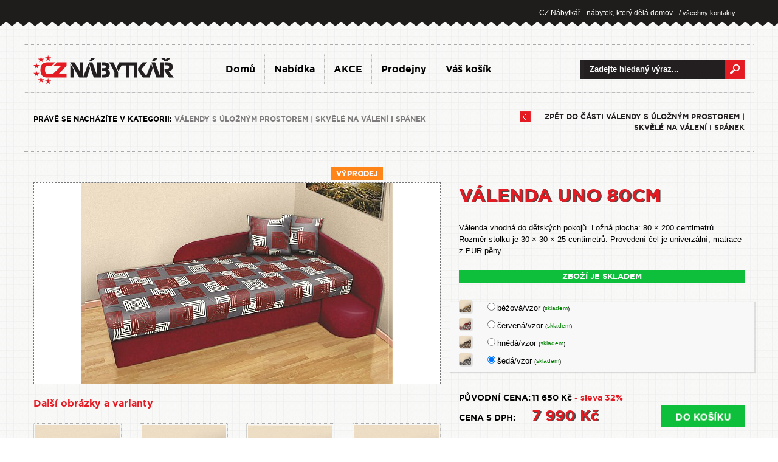

--- FILE ---
content_type: text/html; charset=UTF-8
request_url: https://www.cznabytkar.cz/valenda-uno-80cm-seda-vzor-2005554.phtml
body_size: 12771
content:
<!DOCTYPE html> 
<html xmlns="http://www.w3.org/1999/xhtml" xml:lang="cs" lang="cs">
 <head>
  <meta http-equiv="content-type" content="text/html; charset=utf-8" data-page="nabidka-detail" />
  <title>Válenda UNO 80cm - UNO válenda - šedá/vzor - CZ Nábytkář</title>
  <meta name="viewport" content="width=device-width,initial-scale=1">
  <meta name="keywords" content="Válenda UNO 80cm, UNO válenda" />
  <meta name="description" content=" Válenda vhodná do dětských pokojů. Ložná plocha: 80 × 200 centimetrů. Rozměr stolku je 30 × 30 × 25 centimetrů. Provedení čel je univerzální, matrace" />
  
  <meta name="googlebot" content="snippet,archive" />
  <meta name="author" content="24 DEVELOPMENT, 2012" />
  <meta name="robots" content="index,follow" />
  
  <link href="/template/font/stylesheet.css" rel="stylesheet" type="text/css" />
  <link rel="stylesheet" href="/fancybox/fancybox.css" type="text/css" />
  <link rel="stylesheet" href="/template/css/reset.sheet.css" type="text/css" />
  <link rel="stylesheet" href="/template/css/cascade.bootstrap.css?202601232241" type="text/css" title="CZ Nábytkář default" /><link rel="stylesheet" href="/template/css/bootstrap.css" type="text/css" /><link rel="stylesheet" href="/template/css/mobile_bootstrap.css" type="text/css"><link rel="stylesheet" href="/template/css/cascade.objednavka.bootstrap.css?2026012322" type="text/css" title="CZ Nábytkář default" /><link rel="stylesheet" href="/template/css/font-awesome.min.css"><link rel="stylesheet" href="/template/css/cascade.comments_bootstrap.css" type="text/css" />  
        
  

  <!-- Owl Plugin -->
  <link rel="stylesheet" href="/template/owl/assets/owl.carousel.min.css">
  <link rel="stylesheet" href="/template/owl/assets/owl.theme.default.min.css">
  
  <script type="text/javascript" src="/template/js/cufon-yui.js"></script>
  <script type="text/javascript" src="/template/js/GothamBoldCE_700.font.js"></script>
  <script type="text/javascript" src="/template/js/GothamBookCE_400.font.js"></script>
  <script type="text/javascript" src="/template/js/jquery-1.7.1.min.js"></script>
  <script type="text/javascript" src="/template/js/libraries.js"></script>
  <script type="text/javascript" src="/fancybox/fancybox.js"></script>
  <script type="text/javascript" src="/template/js/jquery.scrollTo-min.js"></script>
  <script type="text/javascript" src="/template/js/jcookies.js"></script>
  
  <script type="text/javascript" src="/template/js/custom.test.bootstrap.js?2026012322"></script>  
  
  
  <link type="text/css" href="/jquery-ui/css/redmond/jquery-ui-1.8.16.custom.css" rel="stylesheet" />	
  <script type="text/javascript" src="/jquery-ui/js/jquery-ui-1.8.16.custom.min.js"></script>

  <script src="/template/owl/owl.carousel.min.js"></script> 
  <script src="/template/js/countdown.js"></script>  		
  
  <script>
    (function(i,s,o,g,r,a,m){i['GoogleAnalyticsObject']=r;i[r]=i[r]||function(){
    (i[r].q=i[r].q||[]).push(arguments)},i[r].l=1*new Date();a=s.createElement(o),
    m=s.getElementsByTagName(o)[0];a.async=1;a.src=g;m.parentNode.insertBefore(a,m)
    })(window,document,'script','https://www.google-analytics.com/analytics.js','ga');
  
    ga('create', 'UA-27717560-1', 'auto');
    ga('require', 'ec');
  
  </script>

  


<!-- Facebook Pixel Code -->
<script>
!function(f,b,e,v,n,t,s){if(f.fbq)return;n=f.fbq=function(){n.callMethod?
n.callMethod.apply(n,arguments):n.queue.push(arguments)};if(!f._fbq)f._fbq=n;
n.push=n;n.loaded=!0;n.version='2.0';n.queue=[];t=b.createElement(e);t.async=!0;
t.src=v;s=b.getElementsByTagName(e)[0];s.parentNode.insertBefore(t,s)}(window,
document,'script','https://connect.facebook.net/en_US/fbevents.js');

fbq('init', '1554135934899484');
fbq('track', "PageView");

    
      fbq('track', 'ViewContent', { 
          content_type: 'product',
          content_ids: [2005554],
          content_name: 'Válenda UNO 80cm',
          content_category: 'Válendy s úložným prostorem | Skvělé na válení i spánek',
          value: 7990,
          currency: 'CZK'
      });
    
    </script>

<!-- End Facebook Pixel Code -->

  
 </head>
 <body>
  
  
<div class="container-fluid">
  <div class="row">
      <div id="toppanel">
        <div class="col-xs-12">
          <div class="container">
        <div id="res" class="">  <a href="/prodejny/" class="cont hidden-xs"> / všechny kontakty</a> <span>CZ Nábytkář - nábytek, který dělá domov</span>  </div>          </div>
      </div>
    </div>
  </div>
</div>
<div class="container">

  <div class="row header_menu">
    <div class="col-xs-12"> 
      <div class="row" style="position: relative;">
        <div class="col-xs-10 col-sm-6 col-md-3">
          <a class="logo" href="/"><img  src="/template/im/logo.png" width="231" height="47" alt="CZ Nábytkář" /></a>
        </div>
        <div class="col-xs-2 visible-xs">
          <div class="menu_show_button">
            <a href="#"><i class="fa fa-bars" aria-hidden="true"></i></a>
          </div>
        </div>
        <div class="col-xs-12 col-sm-6 col-md-push-6 col-md-3">
                    <form id="search" action="/nabidka/">
            <fieldset>
              <label>Vyhledávání</label>
              <input class="search" type="text" name="q" value="Zadejte hledaný výraz..." />
              <input class="submit" type="submit" value="vyhledat" />
            </fieldset>
          </form>
                  </div>
        <div id="navbar" class="col-xs-12 col-sm-12 col-md-6 col-md-pull-3 navbar-collapse collapse">
          <ul class="nav navbar-nav">
          <li class=""><a class="cufon" href="/">Domů</a></li><li class=""><a class="cufon" href="/nabidka">Nabídka</a></li><li class=""><a class="cufon" href="/nabidka-akce">AKCE</a></li><li class=""><a class="cufon" href="/prodejny">Prodejny</a></li><li class=""><a class="cufon" href="/objednavka">Váš košík</a></li>  
          </ul>
        </div>
      </div>          
    </div>
  </div>
    <div class="row">
      <div class="col-xs-12">
        <div id="content">
          
         <div class="row"></div><div class="row">
  <div id="breadcrumb">
    <div class="col-xs-12 col-sm-8 col-md-8 bread_block">
      <strong class="cufon">Právě se nacházíte v kategorii:</strong>
      <a class="cufon" href="/valendy/">Válendy s úložným prostorem | Skvělé na válení i spánek</a>    </div>
    <div class="col-xs-12 col-sm-4 col-md-4" style="text-align: right;">
      <a class="cufon zpet" href="/valendy/" title="
<p>Přes den na válení. V noci na spaní. K tomu jsou předurčeny naše
válendy. Díky praktickému uložnému prostoru tak uložíte nejen sebe, ale
i své osobní věci. A abyste si nelámali hlavu s barvou válendy, pestrou
paletu potahových látek pro snadné sladění máme také připravenou.</p>
">zpět do části Válendy s úložným prostorem | Skvělé na válení i spánek</a>
    </div>
  </div>
</div>

<div class="row">
  <div class="col-xs-12">
    <div class="detail ">
 
 <div class="icons"><div title="Zboží ve výprodeji" class="ico vyprodej"></div></div>    <div class="row">
      <div class="col-xs-12 col-sm-6 col-md-5 col-sm-push-6 col-md-push-7">
        <div class="row">
          <div class="col-xs-12 nazevzbozi">
            <h1 class="cufondetail">Válenda UNO 80cm</h1>
          </div>
          <div class="col-xs-12 visible-xs-block image_mobile">
             <a style="background-image: url('/productphoto/abefac7d0791ab3a2e87b7f2b9c6e7986e4ee0a1/')" class="imgdetail fancy" href="/productphoto/abefac7d0791ab3a2e87b7f2b9c6e7986e4ee0a1/" rel="g"><img style="visibility: hidden;" src="/productphoto/big/abefac7d0791ab3a2e87b7f2b9c6e7986e4ee0a1/" alt="UNO válenda" /></a>
          </div>
          <div class="col-xs-12">
            <div class="description">
             <p>Válenda vhodná do dětských pokojů. Ložná plocha: 80 × 200
centimetrů. Rozměr stolku je 30 × 30 × 25 centimetrů. Provedení čel
je univerzální, matrace z PUR pěny.</p>           </div>
          </div>
        </div>
        <div class="row">
          <div class="col-xs-12">
             <div class="variants">
 
  <div class="row">
   <div class="col-xs-12">
     <div class="stock" style=""><strong class="dostupnost cufon"><i style="font-style: normal; color: #fff; position: relative;text-align:center; ">ZBOŽÍ JE SKLADEM </i></strong></div>
   </div>
 </div>
  <div class="row">
   <div class="in">  
   <div class="col-xs-12"><div class="item"><div class="row"><div class="col-xs-1"><div class="item-img"><a class="fancy" href="/productphoto/f6b4f05024f143e17606259c494c33b490d105d9/"><img src="/productphoto/thumb/f6b4f05024f143e17606259c494c33b490d105d9/" /></a></div></div><div class="col-xs-10"><div class="item-name"><span><input class="variantselector" value="2005549" data-url="/add/valenda-uno-80cm-bezova-vzor-2005549.phtml" data-mainvariantavailability="true" data-othervariant="" data-othervariantavailability="false" name="variantid" type="radio" id="variant0" data-price="7990"><label for="variant0">béžová/vzor <em>(<span style="color: green;">skladem</span>)</em></label></span></div></div></div></div></div><div class="col-xs-12"><div class="item"><div class="row"><div class="col-xs-1"><div class="item-img"><a class="fancy" href="/productphoto/abefac7d0791ab3a2e87b7f2b9c6e7986e4ee0a1/"><img src="/productphoto/thumb/abefac7d0791ab3a2e87b7f2b9c6e7986e4ee0a1/" /></a></div></div><div class="col-xs-10"><div class="item-name"><span><input class="variantselector" value="2005548" data-url="/add/valenda-uno-80cm-cervena-vzor-2005548.phtml" data-mainvariantavailability="true" data-othervariant="" data-othervariantavailability="false" name="variantid" type="radio" id="variant1" data-price="7990"><label for="variant1">červená/vzor <em>(<span style="color: green;">skladem</span>)</em></label></span></div></div></div></div></div><div class="col-xs-12"><div class="item"><div class="row"><div class="col-xs-1"><div class="item-img"><a class="fancy" href="/productphoto/0bdf97aa962415811cae69e4fe614f44ae73cc48/"><img src="/productphoto/thumb/0bdf97aa962415811cae69e4fe614f44ae73cc48/" /></a></div></div><div class="col-xs-10"><div class="item-name"><span><input class="variantselector" value="2005550" data-url="/add/valenda-uno-80cm-hneda-vzor-2005550.phtml" data-mainvariantavailability="true" data-othervariant="" data-othervariantavailability="false" name="variantid" type="radio" id="variant2" data-price="7990"><label for="variant2">hnědá/vzor <em>(<span style="color: green;">skladem</span>)</em></label></span></div></div></div></div></div><div class="col-xs-12"><div class="item"><div class="row"><div class="col-xs-1"><div class="item-img"><a class="fancy" href="/productphoto/d09011ba3e5c33ae6c25b294172868434f84152a/"><img src="/productphoto/thumb/d09011ba3e5c33ae6c25b294172868434f84152a/" /></a></div></div><div class="col-xs-10"><div class="item-name"><span><input checked="checked" class="variantselector" value="2005554" data-url="/add/valenda-uno-80cm-seda-vzor-2005554.phtml" data-mainvariantavailability="true" data-othervariant="" data-othervariantavailability="false" name="variantid" type="radio" id="variant3" data-price="7990"><label for="variant3">šedá/vzor <em>(<span style="color: green;">skladem</span>)</em></label></span></div></div></div></div></div>   
   <br style="clear: both;" />
   </div>
 </div>
    
   
 </div>
 
  
   <div class="order">
     <div class="row">
       <div class="price pricesmall"><div class="col-xs-12"><div class="small"><span class="cufon pricelabel">Původní cena:</span><strong class="cufondetail pricecol">11 650 Kč <i>- sleva 32%</i> </strong></div></div><div class="col-xs-12 col-sm-12 col-md-8"><span class="cufon pricelabel">Cena s DPH:</span><strong class="cufondetail pricecol pricecol_change">7 990 Kč </strong></div><div class="col-xs-12 col-sm-12 col-md-4"><a data-othervariant="" data-mainvariantavailability="true" data-othervariantavailability="false" class="cta" rel="nofollow" href="/add/valenda-uno-80cm-seda-vzor-2005554.phtml"><img src="/template/im/detail_ordernow.png" alt="" /></a></div></div></div>
                <div class="row" style="font-size:12px;color:#888;text-align:left; margin-top:15px; margin-bottom:10px;">
                    <div class="col-xs-12">
                        Nejnižší cena posledních 30 dní: 7 990 Kč (0%)
                    </div>
                </div>
                 
   
   
   
      
   
   
   </div>
 </div>
 
  <div class="col-xs-12">
      <div class="params">
        <div class="row">
      <div class="col-xs-12"><h2 class="cufon">Parametry</h2></div><div class="col-xs-12"><div class="row"><div class="col-xs-6 col-md-4 pram_item"><div class="row"><div class="col-xs-3"><img alt="šířka" height="30" src="/datafiles/icons/params_sirka.png" /></div><div class="col-xs-9"><span class="cufon">šířka</span><em> 80 cm</em></div></div></div><div class="col-xs-6 col-md-4 pram_item"><div class="row"><div class="col-xs-3"><img alt=" výška" height="30" src="/datafiles/icons/params_vyska.png" /></div><div class="col-xs-9"><span class="cufon"> výška</span><em> 60 cm</em></div></div></div><div class="col-xs-6 col-md-4 pram_item"><div class="row"><div class="col-xs-3"><img alt=" výška sedu" height="30" src="/datafiles/icons/params_vyska-sedu.png" /></div><div class="col-xs-9"><span class="cufon"> výška sedu</span><em> 40 cm</em></div></div></div><div class="col-xs-6 col-md-4 pram_item"><div class="row"><div class="col-xs-3"><img alt=" úložný prostor" height="30" src="/datafiles/icons/params_ulozny-prostor.png" /></div><div class="col-xs-9"><span class="cufon"> úložný prostor</span><em></em></div></div></div><div class="col-xs-6 col-md-4 pram_item"><span class="cufon">Pur-pěna</span><em></em></div><div class="col-xs-6 col-md-4 pram_item"><span class="cufon">Nosnost</span><em> 110 kg</em></div><div class="col-xs-6 col-md-4 pram_item"><span class="cufon">Každodenní spaní</span><em></em></div><div class="col-xs-6 col-md-4 pram_item"><span class="cufon">Dodáváno v demontovaném stavu - rozklad</span><em></em></div><div class="col-xs-12"><p class="cufon subheader"><strong></strong></p></div></div></div>      </div>

      </div>
            </div>
            
            
          </div>
        </div>

      <div class="col-xs-12 col-sm-6 col-md-7 col-sm-pull-6 col-md-pull-5">
   
 
  
  <div class="detail-image">
    <div class="row">
      <div class="col-xs-12 hidden-xs">
         <a style="background-image: url('/productphoto/abefac7d0791ab3a2e87b7f2b9c6e7986e4ee0a1/')" class="imgdetail fancy" href="/productphoto/abefac7d0791ab3a2e87b7f2b9c6e7986e4ee0a1/" rel="g"><img src="/productphoto/big/abefac7d0791ab3a2e87b7f2b9c6e7986e4ee0a1/" alt="UNO válenda" /></a>
      </div>
      <div class="col-xs-12">
        <div class="next-images">
          <div class="row">
       
          <div class="col-xs-12"><strong class="cufon next">Další obrázky a varianty</strong></div><div class="col-xs-4 col-md-3"><div class="im"><a class="fancy" rel="g" href="/productphoto/f6b4f05024f143e17606259c494c33b490d105d9/"><span><img src="/productphoto/thumb/f6b4f05024f143e17606259c494c33b490d105d9/" alt="UNO válenda" /></span></a></div></div><div class="col-xs-4 col-md-3"><div class="im"><a class="fancy" rel="g" href="/productphoto/abefac7d0791ab3a2e87b7f2b9c6e7986e4ee0a1/"><span><img src="/productphoto/thumb/abefac7d0791ab3a2e87b7f2b9c6e7986e4ee0a1/" alt="UNO válenda" /></span></a></div></div><div class="col-xs-4 col-md-3"><div class="im"><a class="fancy" rel="g" href="/productphoto/0bdf97aa962415811cae69e4fe614f44ae73cc48/"><span><img src="/productphoto/thumb/0bdf97aa962415811cae69e4fe614f44ae73cc48/" alt="UNO válenda" /></span></a></div></div><div class="col-xs-4 col-md-3"><div class="im"><a class="fancy" rel="g" href="/productphoto/d09011ba3e5c33ae6c25b294172868434f84152a/"><span><img src="/productphoto/thumb/d09011ba3e5c33ae6c25b294172868434f84152a/" alt="UNO válenda" /></span></a></div></div>            <br class="clearfix" />
          </div>
      </div>
    </div>
  </div>
  <div class="row">
    <div class="col-xs-12">
      <div style="margin-bottom: 10px;" class="cufon fquest">Podrobný popis produktu</div>
    </div>
    <div class="col-xs-12">
      <div style="margin-bottom: 15px;font-size: 14px;" class="detail_podrobny_popis">
        
<p>Válenda UNO: Spojení útulného spánku a praktického úložného
prostoru</p>

<p>Válenda UNO je vybavena kvalitní matrací z PUR pěny o výšce
12 centimetrů, která Vám zajistí dokonalý odpočinek po náročném dni.
Ložná plocha o rozměrech 80 × 200 centimetrů poskytuje dostatek prostoru
pro jednoho dospělého nebo dvě menší děti.</p>

<p>Jedním z hlavních předností Válendy UNO je její univerzální
provedení čela, které umožňuje pravou i levou orientaci podle Vašich
potřeb. Čela válendy se snadno připevňují přímo na zeď, což zaručuje
pevnost a stabilitu konstrukce.</p>

<p>Kromě toho Válenda UNO disponuje praktickým úložným prostorem, který
Vám pomůže udržet pořádek v místnosti. Rozměr stolku 30 × 30 ×
25 centimetrů je ideální pro odkládání knih, časopisů nebo
osobních věcí.</p>

<p>Nenechte si ujít příležitost získat tento skvělý produkt, který Vám
přinese pohodlí a úsporu místa v jednom!</p>

<p>Čela se montují na zeď.</p>

<p>Další možnosti <a href="https://www.cznabytkar.cz/valendy/">válend</a>.</p>

<p>Ilustrační foto – polštářky se mohou lišit.</p>

<p>U všech produktů společnosti KASVO s cenou nad 3 tisíce korun je
možnost <a href="https://www.cznabytkar.cz/splatkovy-prodej/">nákupu na
splátky</a>.</p>
        
      </div>
    </div>
  </div>
  
       
   
   <div class="row">
  <div class="col-xs-12">
    <div class="allComments " id='allComments'>
      <div class="row">
        <div class="col-xs-12">
          <div class="cufon fquest">Máte dotaz k tomuto výrobku?</div>
        </div>
        <div class="col-xs-12">
          <div class="commentsForm ">
                       <div class="row">
              <div class="col-xs-12">
                <div class="formText">Máte-li k produktu jakýkoliv dotaz, komentář nebo připomínku, sdělte je zde nám i ostatním zákazníkům. Děkujeme!</div>
              </div>
              <div class="col-xs-6">
                <input type="text" class="inputFirst" name="name" placeholder="Zobrazené jméno">
              </div>
              <div class="col-xs-6">
                <input type="text" name="email" placeholder="E-mail pro odpověď">
              </div>
              <div class="col-xs-12">
                <textarea name="text" placeholder="Zadejte váš dotaz či komentář text Vaší zprávy..."></textarea>
              </div>
              <div class="col-xs-12 col-sm-6">
                <div class="formInfo" >e-mail v žádném případě nezveřejňujeme,<br> jen na něj zašleme naši odpověď.</div>
              </div>
              <div class="col-xs-12 col-sm-6">
                <div class="formButtom" data-id="2005554" >ODESLAT</div>
              </div>
            </div>
          </div>
        </div>
     <div class="col-xs-12 " ><div class="commentsMessage"><div class="messageHead"><div class="headNumber">09</div><div class="headName">Miluše </div><div class="headDate">11.04.2024 21:12</div></div><div class="messageText">
<p>Dobrý den je možnost otočení na levou stranu?</p>
</div></div></div><div class="col-xs-10 col-xs-push-2"><div class="commentsMessage commentsMessageReply"><div class="messageHead"><div class="headNumber">10</div><div class="headName">Podpora CZ Nábytkář</div><div class="headDate">12.04.2024 08:00</div></div><div class="messageText">
<p>Dobrý den. Válenda UNO je UNIVERZÁLNÍ, stranu si určíte při
sestavování – montáži. Otočíte si ji podle své potřeby. S pozdravem
Kasvo.cz.</p>
</div></div></div><div class="col-xs-12 " ><div class="commentsMessage"><div class="messageHead"><div class="headNumber">07</div><div class="headName">Kodadová</div><div class="headDate">09.02.2023 07:21</div></div><div class="messageText">
<p>Dobrý den je i na levou stranu.</p>
</div></div></div><div class="col-xs-10 col-xs-push-2"><div class="commentsMessage commentsMessageReply"><div class="messageHead"><div class="headNumber">08</div><div class="headName">Podpora CZ Nábytkář</div><div class="headDate">09.02.2023 09:27</div></div><div class="messageText">
<p>Dobrý den. Válenda UNO je UNIVERZÁLNÍ. Při montáži si určíte stranu,
kde ji budete potřebovat. S pozdravem Kasvo.cz</p>
</div></div></div><div class="col-xs-12 " ><div class="commentsMessage"><div class="messageHead"><div class="headNumber">05</div><div class="headName">Radek Kováč</div><div class="headDate">25.12.2018 17:46</div></div><div class="messageText">
<p>Dobrý den,má válenda úložný prostor??? Děkuji za info..</p>
</div></div></div><div class="col-xs-10 col-xs-push-2"><div class="commentsMessage commentsMessageReply"><div class="messageHead"><div class="headNumber">06</div><div class="headName">Podpora CZ Nábytkář</div><div class="headDate">27.12.2018 08:15</div></div><div class="messageText">
<p>Dobrý den,</p>

<p>válenda UNO je dodávána s úložným prostorem.</p>

<p>S pozdravem Adéla, Kasvo.cz</p>
</div></div></div><div class="col-xs-12 " ><div class="commentsMessage"><div class="messageHead"><div class="headNumber">03</div><div class="headName">Huplíková</div><div class="headDate">02.12.2018 12:28</div></div><div class="messageText">
<p>Dobrý den, je prosím u této válendy úložný prostor? Děkuji H.</p>
</div></div></div><div class="col-xs-10 col-xs-push-2"><div class="commentsMessage commentsMessageReply"><div class="messageHead"><div class="headNumber">04</div><div class="headName">Podpora CZ Nábytkář</div><div class="headDate">03.12.2018 10:10</div></div><div class="messageText">
<p>Dobrý den,</p>

<p>součástí válendy je také úložný prostor.</p>

<p>S pozdravem Adéla, Kasvo.cz</p>
</div></div></div><div class="col-xs-12 " ><div class="commentsMessage"><div class="messageHead"><div class="headNumber">01</div><div class="headName">Vaňková</div><div class="headDate">14.08.2018 11:24</div></div><div class="messageText">
<p>Dobrý den, prosím je možné u vás sehnat i rozměr 90×200cm. Děkuji
za odpověd.D. V</p>
</div></div></div><div class="col-xs-10 col-xs-push-2"><div class="commentsMessage commentsMessageReply"><div class="messageHead"><div class="headNumber">02</div><div class="headName">Podpora CZ Nábytkář</div><div class="headDate">15.08.2018 08:24</div></div><div class="messageText">
<p>Dobrý den,</p>

<p>válendu UNO nabízíme pouze v šířce 80 cm.</p>

<p>S pozdravem Adéla, Kasvo.cz</p>
</div></div></div>      
      </div>
    </div>
  </div>
</div>
 
 <script>

    $(document).on
    (  
        'click','.commentsForm .formButtom',

        function(e)
        {
            var data = new Object();
            
            $(this).siblings('input,textarea').each
            (
                function()
                {
                    data[$(this).attr("name")] = $(this).val();
                }
            );
    
            var kontrola = true;

            $.each
            (
                data,
                function(key,value)
                {
                    if(value=='')
                    {
                        alert('Nejsou vyplněna všechna pole');
                        kontrola = false;
                        return false;
                    }
                }
            );
            
            if(kontrola === true)
            {
    
                data['id'] = $(this).attr('data-id');
                            
                $.post
                (
                    "/system/comentPost.php", data,
                    function(response)
                    {
                        $.get
                        (
                            window.location.href,
                            function(response)
                            {
                                response = $(response).find(".allComments").html();

                                $(".allComments").html(response);
                                
                                $(".allComments .commentsForm ").animate({"height": "60px"},"qick",function(){
              									$(".allComments .commentsForm").html('Vaš dotaz byl odeslán. Děkujeme.');
								});
                                $(".allComments .formHeader ").siblings().css("opacity","0");
                                
                            }
                        );
                    }
                );
            }
        }
    );

   
 </script>   
 </div>
 

      </div></div>
 
    </div>
  </div>
 
 <br class="clearfix" />
 
</div>

<br class="clearfix" />

 
          
        </div>
      </div>
    </div>    
        <div class="row">
      <div class="col-xs-12">


          <div class="row main_text_banner">
                          <div class="col-xs-12 col-sm-3 ">
                  <div class="text_banner red">
                    <a href="/prodejny/">
                      <div class="row">
                        <div class="col-xs-4 col-sm-12 col-md-3 number">
                          56                        </div>
                        <div class="col-xs-8 col-sm-12 col-md-9 text">
                          Prodejních míst
                          <span>V partnerské síti</span>
                        </div>
                      </div>
                    </a>
                  </div>
                </div>
                <div class="col-xs-12 col-sm-3 ">
                  <a href="/nabidka/">
                    <div class="text_banner magenta">
                    <div class="row">
                      <div class="col-xs-4 col-sm-12 col-md-4 number">
                        4144                      </div>
                      <div style="line-height: 45px;" class="col-xs-8 col-sm-12 col-md-8 text">
                       kusů skladem
                      </div>
                    </div>
                    </div>
                  </a>
                </div>
                <div class="col-xs-12 col-sm-3 ">
                  <a href="/prodejny/">
                    <div class="text_banner green">
                    <div class="row">
                      <div class="col-xs-12 text">
                        Bez poplatku
                        <span>Za osobní odběr</span>
                      </div>
                    </div>
                    </div>
                  </a>
                </div>
                <div class="col-xs-12 col-sm-3 ">
                  <a href="/letak/">
                    <div class="text_banner orange">
                    <div class="row">
                      <div class="col-xs-12 text">
                        Nové akční letáky
                        <span>V partnerské síti</span>
                      </div>
                    </div>
                    </div>
                  </a>
                </div>
              
              
                      
        </div>
      </div>
    </div>
        
                 
              <div class="row mapa_block">
                <div class="col-xs-12 col-sm-5 col-sm-push-7 col-md-7 col-md-push-5">
                  <div class="hpbox2 cufon">
                    <div class="header"><strong>využijte výhody, které nabízí síť <em>cz nábytkář</em></strong></div>
                    <div class="list">
                      - široká síť kamenných prodejen - 
                      <em>
                        <a href="/prodejny/" style="color: #e51b24;">
                          56 míst po celé ČR
                        </a>
                      </em><br />
                      - obrovské skladové zásoby - <em style="color: #921be5;">4144 ks</em> zboží ihned k dodání<br />
                      - osobní odběr je u nás <em style="color: #03b02c;">bez poplatku</em><br />
                      - individuální přístup a rychlé vyřízení Vaší objednávky
                    </div>
                    <a class="hpbtn" href="/nabidka/"><img  style="width: 100%;margin-top: 30px; max-width: 424px;" src="/template/im/hp-btn.png" alt="" /></a>
                  </div>
                </div>
                <div class="col-xs-12 hidden-xs col-md-5 col-md-pull-7 col-sm-7 col-sm-pull-5">
                  
                
              
             
                <map name="mapa" id="mapa">
    <area onmouseover="mapOpen('14');" onmouseout="mapClear();" id="krajMap14" href="/prodejny/zlinsky-kraj/" alt="Zlinský kraj" title="Zlinský kraj" shape="poly" coords="319,223,318,222,296,210,300,192,315,193,318,184,331,187,343,172,354,176,363,176,376,188,372,194,365,198,359,199,357,206,354,214,348,221,342,223,339,227,336,230,332,229,330,233,325,234,321,231" />
    <area onmouseover="mapOpen('02');" onmouseout="mapClear();" id="krajMap02" href="/prodejny/jihomoravsky-kraj/" alt="Jihomoravský kraj" title="Jihomoravský kraj" shape="poly" coords="323,235,318,224,310,220,298,214,294,209,298,204,300,194,297,186,292,178,287,172,285,174,285,179,281,179,278,175,277,169,275,165,276,161,276,159,273,155,270,155,266,156,265,159,262,159,260,159,257,159,256,162,257,167,255,171,254,178,251,180,248,183,246,185,246,188,246,191,244,195,244,197,243,202,241,206,237,209,233,208,229,207,225,206,220,206,217,211,211,212,205,212,200,212,199,216,201,219,204,221,206,221,212,222,215,225,219,229,226,233,235,236,244,237,250,232,253,233,259,235,263,235,264,238,269,240,274,242,275,246,276,250,281,249,284,242,285,239,287,234,290,232,294,230,298,233,302,235,307,236,312,234,314,238,320,235" />
    <area onmouseover="mapOpen('07');" onmouseout="mapClear();" id="krajMap07" href="/prodejny/moravskoslezsky-kraj/" alt="Moravskoslezský kraj" title="Moravskoslezský kraj" shape="poly" coords="375,188,381,181,387,180,391,181,395,180,400,178,400,175,402,172,399,170,398,166,399,162,395,161,391,160,389,158,387,154,386,151,385,148,389,144,387,141,383,139,379,140,376,138,371,136,366,131,362,131,358,129,357,125,352,125,350,130,346,131,343,127,340,125,339,120,337,117,336,114,338,111,339,105,340,100,337,100,334,103,330,102,325,102,323,102,325,106,320,109,315,111,313,114,312,117,311,122,310,124,308,129,308,133,309,137,312,143,318,147,323,148,331,148,335,151,337,154,338,158,341,162,343,167,346,171,354,173,360,175,366,175,368,180,373,183,377,186" />
    <area onmouseover="mapOpen('08');" onmouseout="mapClear();" id="krajMap08" href="/prodejny/olomoucky-kraj/" alt="Olomoucký kraj" title="Olomoucký kraj" shape="poly" coords="292,81,296,84,300,87,305,89,309,90,311,93,313,95,317,95,319,98,321,101,320,104,317,106,311,109,310,112,309,115,307,120,306,125,304,129,304,133,305,138,307,142,310,146,316,149,322,152,328,154,333,155,335,159,337,162,338,168,341,170,339,175,337,178,334,181,331,185,325,185,320,183,318,182,315,186,314,189,311,191,305,190,302,189,299,186,296,181,294,176,291,172,289,171,287,170,283,169,283,174,281,175,279,168,278,165,280,162,283,159,286,155,287,149,285,146,283,144,282,139,283,134,282,129,283,125,286,122,290,117,291,112,293,107,294,103,296,100,295,97,294,95,291,93,290,91,289,87,290,83" />
    <area onmouseover="mapOpen('09');" onmouseout="mapClear();" id="krajMap09" href="/prodejny/pardubicky-kraj/" alt="Pardubický kraj" title="Pardubický kraj" shape="poly" coords="290,104,285,105,283,108,282,110,279,112,276,113,271,111,267,109,265,111,263,114,258,117,254,117,249,117,245,115,242,112,238,107,235,104,231,105,225,105,217,105,209,105,205,106,204,109,205,113,208,116,208,120,209,125,210,127,215,130,219,133,223,136,227,138,228,142,233,140,237,142,240,144,246,149,251,152,254,155,261,156,266,154,272,154,278,155,279,157,282,151,281,145,278,140,279,130,278,125,280,119,284,118,286,112,288,107" />
    <area onmouseover="mapOpen('05');" onmouseout="mapClear();" id="krajMap05" href="/prodejny/kralovehradecky-kraj/" alt="Královehradecký kraj" title="Královehradecký kraj" shape="poly" coords="193,65,198,65,202,66,205,68,208,70,213,70,213,66,215,66,219,68,223,68,222,63,221,59,221,53,221,48,221,45,225,48,228,50,231,48,234,49,235,51,235,54,238,54,241,55,243,57,244,59,248,60,251,61,254,61,256,59,258,59,260,60,263,61,266,63,267,66,267,69,265,72,262,74,260,76,256,77,253,78,253,80,253,83,255,85,259,85,261,87,261,89,264,92,266,95,268,98,268,101,269,105,266,107,262,108,260,110,258,112,253,113,249,113,246,111,244,108,242,105,239,102,237,101,233,101,227,101,221,102,217,102,212,101,208,101,204,100,203,97,203,94,205,90,204,86,202,85,200,83,197,82,195,80,192,78,191,77,191,74,192,69,192,67" />
    <area onmouseover="mapOpen('06');" onmouseout="mapClear();" id="krajMap06" href="/prodejny/liberecky-kraj/" alt="Liberecký kraj" title="Liberecký kraj" shape="poly" coords="185,29,187,26,187,22,185,21,187,19,189,17,193,18,196,19,199,19,200,21,202,21,204,24,204,26,204,28,203,30,203,32,205,34,207,36,208,38,209,40,211,41,214,42,216,43,216,47,216,50,216,54,217,57,218,63,216,63,211,61,210,63,208,66,206,64,202,62,197,61,194,61,190,60,187,57,185,55,182,52,179,51,175,54,174,55,170,58,166,61,164,62,160,60,157,58,154,57,151,50,150,45,150,41,154,36,157,33,162,30,166,30,168,33,171,33,174,32,178,30,181,29" />
    <area onmouseover="mapOpen('13');" onmouseout="mapClear();" id="krajMap13" href="/prodejny/ustecky-kraj/" alt="Ustecký kraj" title="Ustecký kraj" shape="poly" coords="78,64,79,84,82,86,84,87,88,85,89,82,92,80,100,76,103,76,114,76,128,70,133,70,139,71,143,71,152,60,150,57,148,55,147,51,147,49,146,44,146,42,148,39,150,34,152,31,155,29,158,28,161,27,165,26,165,23,164,21,165,19,165,17,163,14,158,13,154,12,152,10,151,9,149,7,147,8,145,11,145,15,147,16,149,18,151,22,151,23,149,25,146,24,145,23,142,24,139,27,136,29,133,29,127,29,124,30,121,31,119,33,117,36,114,35,110,34,107,34,105,34,104,36,102,34,98,36,98,39,97,42,95,43,92,42,92,39,91,38,89,39,87,42,85,44,83,41,81,42,79,47,77,50,75,49,72,48,69,48,66,50,66,53,66,54,70,58,78,63" />
    <area onmouseover="mapOpen('03');" onmouseout="mapClear();" id="krajMap03" href="/prodejny/karlovarsky-kraj/" alt="Karlovarský kraj" title="Karlovarský kraj" shape="poly" coords="29,95,51,96,57,95,63,94,68,95,70,94,75,87,74,64,70,62,64,58,60,55,56,51,53,49,48,53,44,53,39,53,36,54,32,58,29,61,25,63,23,65,20,63,18,61,17,58,16,56,12,56,11,58,9,61,8,62,11,66,14,68,14,73,13,76,15,79,15,83,17,83,19,86,22,88,25,91,27,94" />
    <!--<area onmouseover="mapOpen('11');" onmouseout="mapClear();" id="krajMap11" href="/prodejny/praha/" alt="Praha" title="Praha" shape="poly" coords="136,95,135,98,137,101,139,103,139,105,139,108,142,107,145,105,149,104,154,104,156,105,159,102,157,97,155,93,150,91,148,92,143,93,142,94,139,94" />-->
    <!--<area onmouseover="mapOpen('12');" onmouseout="mapClear();" id="krajMap12" href="/prodejny/stredocesky-kraj/" alt="Středočeský" title="Středočeský" shape="poly" coords="87,89,101,80,106,78,111,78,114,78,117,77,123,75,128,74,133,74,140,74,144,73,148,71,152,65,156,61,160,64,163,65,168,64,170,61,176,58,180,56,186,60,189,63,188,68,187,71,186,75,186,78,187,80,191,82,194,85,198,86,200,88,201,90,200,93,199,96,198,97,198,100,201,101,201,102,202,104,201,106,200,107,199,109,199,111,200,113,202,115,204,116,205,120,204,122,204,126,202,128,199,130,196,132,189,131,186,133,185,135,183,137,183,139,182,142,184,143,185,145,183,146,181,148,179,147,175,146,172,145,168,147,166,147,162,144,159,143,156,142,154,145,153,146,151,148,150,149,145,148,142,146,138,144,133,143,131,143,128,142,119,144,116,145,111,146,109,144,106,144,102,142,100,141,97,138,96,133,97,129,100,127,103,124,107,119,108,115,109,111,109,107,108,106,106,103,101,100,96,95,88,91" />-->
    <area onmouseover="mapOpen('10');" onmouseout="mapClear();" id="krajMap10" href="/prodejny/plzensky-kraj/" alt="Plzeňský kraj" title="Plzeňský kraj" shape="poly" coords="78,88,82,90,85,92,86,94,90,96,94,100,100,104,103,107,104,111,103,116,102,120,99,123,95,126,93,128,93,134,94,141,96,149,95,152,95,158,92,161,89,165,83,175,80,183,75,191,75,196,71,195,68,191,67,188,68,183,66,180,64,178,61,177,58,176,57,174,56,169,54,167,51,164,50,161,49,158,47,154,45,153,42,153,40,153,36,150,35,147,33,144,31,142,31,138,30,135,29,132,26,129,25,125,25,123,25,119,23,116,20,114,21,111,23,109,26,105,27,102,30,100,37,99,47,99,57,99,66,99,73,98,76,95,78,91,81,90" />
    <area onmouseover="mapOpen('01');" onmouseout="mapClear();" id="krajMap01" href="/prodejny/jihocesky-kraj/" alt="Jihočeský kraj" title="Jihočeský kraj" shape="poly" coords="88,174,92,167,96,162,99,159,99,152,98,150,99,146,102,146,103,147,109,150,115,149,119,148,126,147,129,147,134,149,141,151,144,152,148,153,152,154,154,150,156,148,157,147,161,149,164,150,165,152,166,156,165,159,163,163,162,166,161,169,161,171,162,174,164,176,165,178,167,179,171,179,172,180,176,182,179,183,181,185,184,186,186,187,185,190,188,192,192,193,194,195,198,196,199,198,196,202,195,205,195,207,195,209,196,211,197,212,195,215,192,212,190,211,187,210,185,208,183,207,181,207,178,209,175,209,172,208,171,204,168,202,165,201,163,202,162,206,162,209,162,212,161,214,160,217,160,220,160,222,157,223,155,223,151,222,150,223,148,226,146,227,145,229,144,231,142,235,142,236,139,237,136,233,134,235,131,233,128,233,125,234,123,236,120,237,116,236,113,234,107,232,103,231,101,229,101,226,102,223,100,220,97,219,96,217,94,215,93,214,91,210,89,208,87,205,86,202,84,202,82,201,82,198,79,195,79,193,83,187,84,182,86,177,90,172" />
    <area onmouseover="mapOpen('04');" onmouseout="mapClear();" id="krajMap04" href="/prodejny/kraj-vysocina/" alt="Vysočina" title="Vysočina" shape="poly" coords="180,179,175,178,174,175,168,175,167,172,165,170,167,166,169,161,169,158,169,154,169,151,171,149,174,149,177,150,181,152,183,150,187,148,189,146,187,142,187,140,188,137,190,135,195,135,200,134,203,132,206,130,209,132,214,135,218,138,223,141,223,145,227,147,230,148,232,146,233,144,238,148,243,151,246,154,250,157,254,161,254,166,252,169,251,171,250,174,250,177,248,179,244,181,242,183,242,185,242,189,242,191,241,198,239,202,238,205,235,206,230,204,227,202,223,201,220,203,217,204,214,206,212,208,208,209,203,209,199,208,199,206,201,202,204,197,202,195,200,193,196,191,192,190,189,187,186,182,182,179" />
    <area onmouseover="mapOpen('12');" onmouseout="mapClear();" id="krajMap12" href="/prodejny/stredocesky-kraj/" shape="poly" coords="87,90,108,107,108,111,107,119,106,123,96,128,97,138,98,142,112,146,127,142,134,145,149,149,153,144,157,142,161,144,166,147,168,146,173,144,179,148,184,146,185,142,183,139,186,135,193,132,201,131,205,126,207,119,204,115,201,114,201,111,203,108,204,102,200,100,200,97,202,92,203,89,199,86,194,81,188,78,191,70,192,64,188,60,184,57,181,55,176,59,168,62,165,65,161,62,155,60,151,64,148,69,144,74,142,72,136,72,131,72,129,71,122,73,116,76,113,77,107,77,101,77,98,78,92,83" />
    
  </map>
   
  <img id="mapLayer" src="/template/im/map/map.14.png" alt="" usemap="#mapa" />
             </div>       </div>
     </div>
     <br class="clearfix" />

  
  
  </div>

<div class="container-fluid">
  <div class="row">
    
    <footer>
      <div id="footer">
        <div class="col-xs-12 footer_background">
          <div class="wrap container">

            <div class="row footer_row">
              <div class="col-md-3">
                <ul class="pt1">
                  <li class="cufon"><a href="/sedaci-soupravy/">Sedací soupravy</a></li>
                  <li class="cufon"><a href="/pohovky/">Pohovky</a></li>
                  <li class="cufon"><a href="/kancelarsky-nabytek/">Kancelářský nábytek</a></li>
                  <li class="cufon"><a href="/loznice/">Ložnice</a></li>
                  <li class="cufon"><a href="/matrace/">Matrace</a></li>
                  <li class="cufon"><a href="/sedaci-soupravy-rohove/">Rohové sedací soupravy</a></li>
                  <li class="cufon"><a href="/matrace-a-rosty/">Rošty a matrace</a></li>
                </ul>
              </div>
              <div class="col-md-3">
                <ul class="pt2">
                  <li class="cufon"><a href="/kuchyne/">Kuchyně</a></li>
                  <li class="cufon"><a href="/jidelni-stoly/">Jídelní stoly</a></li>
                  <li class="cufon"><a href="/kancelarske-zidle/">Kancelářské židle</a></li>
                  <li class="cufon"><a href="/detske-pokoje/">Dětské pokoje</a></li> 
                  <li class="cufon"><a href="/predsinove-steny/">Předsíňové stěny</a></li>
                </ul>
              </div>
              <div class="col-md-6">
                <div class="row">
                  <div class="col-xs-12 col-md-6">
                     <ul class="pt4">
                      <li class="cufon"><a href="/jak-nakupovat/">Jak nakupovat</a></li>
                      <li class="cufon"><a href="/podminky/">Obchodní podmínky</a></li>
                      <li class="cufon"><a href="/vzornik-davis/">Vzorník látek davis</a></li>
                    </ul>
                  </div>
                  <div class="col-xs-12 col-md-6">
                    <div class="pt3">
                      <span class="freeline cufon">Bezplatná linka v pracovní dny <br />od 8:00 do 16:00 <strong>800 265 265</strong></span>
                    </div>
                  </div>
                </div>
                <div class="row">
                  <div class="col-xs-12">
                    <div class="copy">
                      Provozovatelem je KASVO spol. s r.o.
                      <br>Firma zapsaná v obchodním rejstříku vedeného Krajským soudem v Brně oddíl C, vložka 1037
                      
                      <br />
                      &copy; copyright 2026 CZNabytkar.cz  /  Redakční systém a internetový obchod Business Route
                    
                    </div>
                  </div>
                </div>
              </div>
                
            </div>
            
           
            
            
            
           
            
            
            
            
    
          </div>
          
        </div>
    </div>
    </footer>
     
  </div>
  </div>

</div>  
     <script type="text/javascript" src="/template/js/loadmore.js"></script>

   

<script>    
    var cookiePluginOptions = {
        'color': "EA1D1D",
        'lang': "cs",
    };
</script>
<script src="https://www.kasvo.cz/cookies/cookies.min.js" type="text/javascript" modue=""></script>

<!-- Kód Google značky pro remarketing -->
<script type="text/javascript">


      var google_tag_params = {
      
        ecomm_prodid: '2005554',
        ecomm_pagetype: 'product',
        ecomm_totalvalue: 7990,
        ecomm_category: 'Válendy s úložným prostorem | Skvělé na válení i spánek'
      
      };

    </script>
<script type="text/javascript">
/* <![CDATA[ */
var google_conversion_id = 927928913;
var google_custom_params = window.google_tag_params;
var google_remarketing_only = true;
/* ]]> */
</script>
<script type="text/javascript" src="//www.googleadservices.com/pagead/conversion.js">
</script>
<noscript>
<div style="display:inline;">
<img height="1" width="1" style="border-style:none;" alt="" src="//googleads.g.doubleclick.net/pagead/viewthroughconversion/927928913/?value=0&amp;guid=ON&amp;script=0"/>
</div>
</noscript>






















<!-- Sklik retargeting -->
<script type="text/javascript">
/* <![CDATA[ */
var seznam_retargeting_id = 35458;
/* ]]> */
</script>
<script type="text/javascript" src="//c.imedia.cz/js/retargeting.js"></script>  
  


<noscript><img height="1" width="1" style="display:none" src="https://www.facebook.com/tr?id=1554135934899484&ev=PageView&noscript=1" /><img height="1" width="1" style="display:none" src="https://www.facebook.com/tr?id=1554135934899484&ev=ViewContent&cd[content_type]=product&cd[content_ids]=2005554&cd[currency]=CZK&cd[value]=0&noscript=1" /></noscript> 
  
  
  <!-- enhanced Google Analytics -->

  <script>
        ga('ec:addProduct', {                         // Provide product details in a productFieldObject.
      'id': '2005554',     // Product ID (string).
      'name': 'Válenda UNO 80cm',       // Product name (string).
      'category': 'Válendy s úložným prostorem | Skvělé na válení i spánek',    // Product category (string).
      'brand': 'KASVO',                           // Product brand (string).
      'variant': 'šedá/vzor',   // Product variant (string).
      'position': 1                               // Product position (number).
    });
    
    ga('ec:setAction', 'detail');                 // Detail action.
        ga('send', 'pageview');
  </script>
 </body>
</html>

--- FILE ---
content_type: text/css
request_url: https://www.cznabytkar.cz/template/css/cascade.comments_bootstrap.css
body_size: 748
content:
.detail .allComments
{
  float: left;
  width: 100%;
}

.detail .commentsForm
{
  width: 100%;
  float: left;
  overflow: hidden;
  padding: 20px 0px;
  padding-top: 0px;
}

.detail .commentsForm .formHeader
{
  font-size: 20px;
  font-weight: bold;
  float: left;
}

.detail .commentsForm .formText
{
  margin: 10px 0;
  font-size: 14px;
  float: left;
}

.detail .commentsForm input , .detail .commentsForm textArea
{
  float: left;
  border: 1px solid #afaaaa;
  background-color: #f2f2f2;
  padding: 12px 20px;
  color: #323030;
}

.detail .commentsForm textArea
{
  clear: both;
}

.detail .commentsForm input
{
  width: 100%;
}

.detail .commentsForm textarea
{
  margin: 15px 0;
  width: 100%;
  font-family: arial, sans-serif;
  height: 100px;
  resize: none;
}

.detail .commentsForm textarea:focus
{
  outline: none;
}

.detail .commentsForm .inputFirst
{
  margin-right: 15px;
}

.detail .commentsForm input[name="email"]
{
}

::-webkit-input-placeholder
{
  color: #000;
}

.detail .commentsForm .formInfo
{
  float: left;
  width: 100%;
  font-size: 10px;
  color: #2c2c2c;
  font-weight: bold;
}

.detail .commentsForm .formButtom
{
  
  cursor: pointer;
  margin-right: 2px;
  width: 100%;

  cursor: pointer;
  background: rgb(234,29,38);
  height: 43px;
  line-height: 43px;
  text-align: center;
  color: white;
  font-weight: bold;
}


.detail .commentsMessage
{
  background-color: white;
  margin-top: 30px;
  float: left;
  width: calc( 100% - 2px );  
  border: 1px solid #d8d8d8;
  border-top-color: #f90000;
}

.detail .commentsMessageReply
{
  max-width: 545px;
  float: right;
  border-top-color: #c20004 !important;
}

.detail .commentsMessageReply .messageHead .headNumber
{
  background-color: #c20004 !important;
}

.detail .commentsMessage .messageHead
{
  width: 100%;
  height: 34px;
  float: left;
  line-height: 34px;
  border-bottom: 1px solid #d8d8d8;
  font-size: 14px;
  font-weight: bold;
}

.detail .commentsMessage .messageHead .headNumber
{
  background-color: #f90000;
  color: #f6fffb;
  text-align: center;
  width: 34px;
  float: left;
}

.detail .commentsMessage .messageHead .headName
{
  float: left;
  color: #2e2e2e;
  margin-left: 25px;
}

.detail .commentsMessage .messageHead .headDate
{
  font-weight: normal;
  color: #666666;
  margin-right: 15px;
  float: right;
}

.detail .commentsMessage .messageText
{
  float: left;
  padding: 30px;
  width: calc(100% - 60px);
  font-size: 15px;
  color: #222222;
}

.detail .commentsMessage .messageText a
{
  text-decoration: underline;
}

--- FILE ---
content_type: application/javascript
request_url: https://www.cznabytkar.cz/template/js/libraries.js
body_size: 739
content:
function number_format (number, decimals, dec_point, thousands_sep) {
   /*
         example 1: number_format(1234.56);
         returns 1: '1,235'
         example 2: number_format(1234.56, 2, ',', ' ');
         returns 2: '1 234,56'
         example 3: number_format(1234.5678, 2, '.', '');
         returns 3: '1234.57'
         example 4: number_format(67, 2, ',', '.');
         returns 4: '67,00'
         example 5: number_format(1000);
         returns 5: '1,000'
         example 6: number_format(67.311, 2);
         returns 6: '67.31'
         example 7: number_format(1000.55, 1);
         returns 7: '1,000.6'
         example 8: number_format(67000, 5, ',', '.');
         returns 8: '67.000,00000'
         example 9: number_format(0.9, 0);
         returns 9: '1'
        example 10: number_format('1.20', 2);
        returns 10: '1.20'
        example 11: number_format('1.20', 4);
        returns 11: '1.2000'
        example 12: number_format('1.2000', 3);
        returns 12: '1.200'
        example 13: number_format('1 000,50', 2, '.', ' ');
        returns 13: '100 050.00'
     */   
    /* Strip all characters but numerical ones. */
    number = (number + '').replace(/[^0-9+\-Ee.]/g, '');
    var n = !isFinite(+number) ? 0 : +number,
        prec = !isFinite(+decimals) ? 0 : Math.abs(decimals),
        sep = (typeof thousands_sep === 'undefined') ? ',' : thousands_sep,
        dec = (typeof dec_point === 'undefined') ? '.' : dec_point,
        s = '',
        toFixedFix = function (n, prec) {
            var k = Math.pow(10, prec);
            return '' + Math.round(n * k) / k;
        };
    /* Fix for IE parseFloat(0.55).toFixed(0) = 0; */
    s = (prec ? toFixedFix(n, prec) : '' + Math.round(n)).split('.');
    if (s[0].length > 3) {
        s[0] = s[0].replace(/\B(?=(?:\d{3})+(?!\d))/g, sep);
    }
    if ((s[1] || '').length < prec) {
        s[1] = s[1] || '';
        s[1] += new Array(prec - s[1].length + 1).join('0');
    }
    return s.join(dec);
}

--- FILE ---
content_type: application/javascript
request_url: https://www.cznabytkar.cz/template/js/custom.test.bootstrap.js?2026012322
body_size: 9227
content:
var oldImpressionsCount_var = 9;

function number_format (number, decimals, dec_point, thousands_sep) {
    // Formats a number with grouped thousands  
    // 
    // version: 1109.2015
    // discuss at: http://phpjs.org/functions/number_format
    // +   original by: Jonas Raoni Soares Silva (http://www.jsfromhell.com)
    // +   improved by: Kevin van Zonneveld (http://kevin.vanzonneveld.net)
    // +     bugfix by: Michael White (http://getsprink.com)
    // +     bugfix by: Benjamin Lupton
    // +     bugfix by: Allan Jensen (http://www.winternet.no)
    // +    revised by: Jonas Raoni Soares Silva (http://www.jsfromhell.com)
    // +     bugfix by: Howard Yeend
    // +    revised by: Luke Smith (http://lucassmith.name)
    // +     bugfix by: Diogo Resende
    // +     bugfix by: Rival
    // +      input by: Kheang Hok Chin (http://www.distantia.ca/)
    // +   improved by: davook
    // +   improved by: Brett Zamir (http://brett-zamir.me)
    // +      input by: Jay Klehr
    // +   improved by: Brett Zamir (http://brett-zamir.me)
    // +      input by: Amir Habibi (http://www.residence-mixte.com/)
    // +     bugfix by: Brett Zamir (http://brett-zamir.me)
    // +   improved by: Theriault
    // +      input by: Amirouche
    // +   improved by: Kevin van Zonneveld (http://kevin.vanzonneveld.net)
    // *     example 1: number_format(1234.56);
    // *     returns 1: '1,235'
    // *     example 2: number_format(1234.56, 2, ',', ' ');
    // *     returns 2: '1 234,56'
    // *     example 3: number_format(1234.5678, 2, '.', '');
    // *     returns 3: '1234.57'
    // *     example 4: number_format(67, 2, ',', '.');
    // *     returns 4: '67,00'
    // *     example 5: number_format(1000);
    // *     returns 5: '1,000'
    // *     example 6: number_format(67.311, 2);
    // *     returns 6: '67.31'
    // *     example 7: number_format(1000.55, 1);
    // *     returns 7: '1,000.6'
    // *     example 8: number_format(67000, 5, ',', '.');
    // *     returns 8: '67.000,00000'
    // *     example 9: number_format(0.9, 0);
    // *     returns 9: '1'
    // *    example 10: number_format('1.20', 2);
    // *    returns 10: '1.20'
    // *    example 11: number_format('1.20', 4);
    // *    returns 11: '1.2000'
    // *    example 12: number_format('1.2000', 3);
    // *    returns 12: '1.200'
    // *    example 13: number_format('1 000,50', 2, '.', ' ');
    // *    returns 13: '100 050.00'
    // Strip all characters but numerical ones.
    number = (number + '').replace(/[^0-9+\-Ee.]/g, '');
    var n = !isFinite(+number) ? 0 : +number,
        prec = !isFinite(+decimals) ? 0 : Math.abs(decimals),
        sep = (typeof thousands_sep === 'undefined') ? ',' : thousands_sep,
        dec = (typeof dec_point === 'undefined') ? '.' : dec_point,
        s = '',
        toFixedFix = function (n, prec) {
            var k = Math.pow(10, prec);
            return '' + Math.round(n * k) / k;
        };
    // Fix for IE parseFloat(0.55).toFixed(0) = 0;
    s = (prec ? toFixedFix(n, prec) : '' + Math.round(n)).split('.');
    if (s[0].length > 3) {
        s[0] = s[0].replace(/\B(?=(?:\d{3})+(?!\d))/g, sep);
    }
    if ((s[1] || '').length < prec) {
        s[1] = s[1] || '';
        s[1] += new Array(prec - s[1].length + 1).join('0');
    }
    return s.join(dec);
}

/* --- map fix --- */

function validateEmail(email) 
{ 
    var re = /^(([^<>()[\]\\.,;:\s@\"]+(\.[^<>()[\]\\.,;:\s@\"]+)*)|(\".+\"))@((\[[0-9]{1,3}\.[0-9]{1,3}\.[0-9]{1,3}\.[0-9]{1,3}\])|(([a-zA-Z\-0-9]+\.)+[a-zA-Z]{2,}))$/;
    return re.test(email);
} 

function trim(stringToTrim)
{ return stringToTrim.replace(/^\s+|\s+$/g,'');
}

function mapOpen(elem)
{ $('#mapLayer').attr('src', '/template/im/map/map.'+elem+'.png');
}

function mapClear()
{ $('#mapLayer').attr('src', $('#mapLayer').attr('rel') );
}



var cartinfoanimate_progress = false;
function cartinfoanimate()
{
  if( cartinfoanimate_progress )
  {
    return false;
  }
  
  cartinfoanimate_progress = true;
  
  $('.glossyrun').find('img').animate
  (
    {
      left : '680'
    },
    7000, 'linear',
    
    function(e)
    {
      $('.glossyrun').find('img').animate
      (
        {
          left : '-20'
        },
        7000, 'linear',
        
        function(e)
        {
          $.fx.off = true;
          $.fx.off = false;
          cartinfoanimate_progress = false;
          cartinfoanimate();
        }
      );
    }
  );
}

function dopravazdarma()
{
    
    
  var total = parseFloat($('.carttotalsum').attr('rel'));
  var ai = $('input[name="o_zpusob_dodani"]:checked').val();
  var doprava_cena = $('label.sdoprava').data('doprava');
  
  if(typeof ai === "undefined")
  {
      
  }
  else {
      if( ai.match(/na prodejnu/i) )
        {
          $('.dopravainfo').text('ZDARMA');
          $('.dopravainfo').attr('rel', 0);
          
          var total = $('.carttotalsum').attr('rel');
          $('div.totaltotals').text( number_format(total, 2, ',', ' ') + ' Kč' );
          
        }
        else
        {
            
            var data = new Object();
            data['dopravaZdarmaValue'] = 1;
            $.post(
              '/http.req.php',
              data,
              function(response){
                  var dopravaZdarmaCena = response.trim();
                  if( total > dopravaZdarmaCena )
                  {
                    $('.dopravainfo').text('ZDARMA');
                    $('.dopravainfo').attr('rel', 0);
                                                  
                    $('div.totaltotals').text( number_format(total, 2, ',', ' ') + ' Kč' );
                  }
                  else
                  {
                    $('.dopravainfo').text(''+doprava_cena+' Kč');
                    $('.dopravainfo').attr('rel', doprava_cena);
                    
                    $('div.totaltotals').text( number_format(total+doprava_cena, 2, ',', ' ') + ' Kč' );
                  }        
      
              }
          );
            
            
          
        }
  }
  
    
}

$(document).ready
(
  function(e)
  {
    
    if($('div.variants .in').length > 0)
    {
      var neni = true;
      $('div.variants .in .variantselector').each
      (
        function(i)
        {
          if($(this).is(":checked"))
          {
            neni = false;  
          }
          
        }  
      );
      console.log(neni);
      if(neni)
      {
        changeToNeco( $('div.variants .in .variantselector').first());
        $('div.variants .in .variantselector').first().click();
      }
    }
     
     /*
     if( $('#geopos').size() > 0 )
     {
        
        function geo_error(msg)
        {
          $('#geopos').find('span').html(msg);
        }
        
        function geo_success(position)
        {
          $.cookie( 'position_latitude',  position.coords.latitude,  {  path: '/' } );
          $.cookie( 'position_longitude', position.coords.longitude, {  path: '/' } );
          $.cookie( 'position_accuracy',  position.coords.accuracy,  {  path: '/' } );
          
          $.get('/http.req.php?getnearestloc', function(data) { $('#geopos').find('span').html(data); } );
        }
        
        $('#geopos').find('span').html('<img src="/template/im/ajax-loader3.gif" alt="" /> vyhledávám pozici ');
                                        
        if (navigator.geolocation) 
        {
          if( $('#geopos').hasClass('detect') )
          {
            navigator.geolocation.getCurrentPosition(geo_success, geo_error);
          }
          else
          {
            $.get('/http.req.php?getnearestloc', function(data) { $('#geopos').find('span').html(data); } );  
          }
        }
        else 
        {
          geo_error('Nebylo možné blíže určit Vaši polohu');
        }
        
        $('img.geo').live
        (
          'click',
          
          function(e)
          {
            $('#geopos').find('span').html('<img src="/template/im/ajax-loader3.gif" alt="" /> vyhledávám pozici ');
            navigator.geolocation.getCurrentPosition(geo_success, geo_error);
          }
        );
     }
     */
     
     
     
     
     
     
     
     
     
     
     
     
     
     
     $('#mapLayer').attr('rel', $('#mapLayer').attr('src') );
     
     if( $('#priceslider').size() > 0 )
     {
       $('.priceslider_div').append('');
     }
     // <div id="lefticon"></div><div id="righticon"></div><div id="leftprice"></div><div id="rightprice"></div><div class="header cufon">Vyberte cenový rozsah:</div>
     /*
     Cufon.replace
     (
       '.cufon', 
       {
         fontFamily: 'GothamBoldCE',  hover: true 
       }
     );
     
     Cufon.replace
     (
       '.cufonhome', 
       {
         fontFamily: 'GothamBoldCE',  hover: true, textShadow: '3px 3px rgba(0, 0, 0, 0.7)' 
       }
     );
     
     Cufon.replace
     (
       '.cufondetail', 
       {
         fontFamily: 'GothamBoldCE',  hover: true, textShadow: '2px 1px rgba(0, 0, 0, 0.7)' 
       }
     );
     
     Cufon.replace
     (
       '.cufonbook', 
       {
         fontFamily: 'GothamBookCE',  hover: true 
       }
     );
     */
     
     /* --- fancybox images --- */
      
      $('a[href*="jpg"], a[href*="JPG"], a[href*="jpeg"], a[href*="JPEG"], .fancy').fancybox
      ( 
        { 'transitionIn'	:	'elastic',
      		'transitionOut'	:	'elastic',
      		'speedIn'		:	  300, 
      		'speedOut'		:	200,
      		'titlePosition': 'over',
      		'centerOnScroll' : true,
      		'type' : 'image'
        }
      );
      
      /* --- fancybox html --- */
      
      $('a.fancyhtml').fancybox
      ( 
        { 
          'width' : '60%',
          'height' : '60%',
          'titlePosition': 'over',
      		'centerOnScroll' : true,
      		'type' : 'iframe'
        }
      );

      /* --- images position fix --- */
      
      window.setTimeout
      (
        function()
        {
          $('div.next-images').find('img').css
          (
            'top',
             
            function(index,value) 
            {
              var tmp = ( Math.ceil(($(this).parent().parent().parent().height()-$(this).height())/2) );
              
              if( $(this).height() > 0 )
              {
                return tmp;
              }
              else
              {
                return 2;
              }
            } 
          );
          
        },
        
        500
      );
      
      function reload_product_list(e)
      {
        /*
        $('div.image').find('img').css
        (
          'top',
           
          function(index,value) 
          {
            var tmp = ( Math.ceil(($(this).parent().parent().height()-$(this).height())/2) );
            
            if( $(this).height() > 0 )
            {
              return tmp;
            }
            else
            {
              return 0;
            }
          }
           
        );
        */
        
        if( $('div.detail').size() > 0 )
        {
          var tmp1 = $('div.detail').height();
          var tmp2 = $('div.detail-image').height();
          var tmp  = Math.max(tmp1, tmp2) + 70;
          
          if( tmp < 1030 )
          {
            tmp = 1030;
          }
          
         // $('div.detail').find('.detail-image').height(tmp);
          
          $('div.detail').find('.neprehlednete').css('top', (tmp-50)+'px');
        }
        
        $('.productbox.preview').find('.image').mousemove
        (
          function(e)
          {
            var tmp_w = $('#productoverlay').width();
            
            var x = e.pageX-250;
            var y = e.pageY+30;
            var d = 3;
            
            if( $('#category').hasClass('extended') )
            {
              d = 4;
            }
            
            var item = $(this).parent().index()%d;
            
            if( item == 3 )
            {
              x = e.pageX-1000;
            }
            
            if( item == 2 )
            {
              x = e.pageX-750;
            }
            
            if( item == 1 )
            {
              x = e.pageX-500;
            }
            
            if( $('#category').hasClass('extended') )
            {
              
              if( item == 3 )
              {
                x = e.pageX-750;
              }
              
              if( item == 2 )
              {
                x = e.pageX-500;
              }
              
              if( item == 1 )
              {
                x = e.pageX-250;
              }
              
              if( item == 0 )
              {
                x = e.pageX-150;
              }
                
            }
            
            $('#productoverlay').css('top',  (y)+'px');
            $('#productoverlay').css('left', (x)+'px');
          }
        );
        
        $('.productbox.preview').find('.image').hover
        (
          function(e)
          {
            var c = $(this).parent().html();
            
            var src2 = $(c).find('img').attr('src');
                //src2 = src2.replace('thumb', 'thumb2');
            
            var c1   = $(this).parent().find('.heading').attr('title');
            
            $('#productoverlay').remove();
            $('body').append('<div id="productoverlay" class="hidden-xs hidden-sm"></div>');
            $('#productoverlay').fadeTo(1,0);
            $('#productoverlay').html(c);
            
            var im = new Image();
                im.src = src2;
            
            $('#productoverlay').find('.description').prepend('<h1>'+c1+'</h1>');
            $('#productoverlay').find('.image').html('<img src="'+src2+'" />');
            
            im.onload = function()
            {
              var im_h = im.height;
              var tmp_h = $('#productoverlay').height();
              
              //$('#productoverlay').find('.description').html(im_h + 'x' + tmp_h);
              //$('#productoverlay').find('.image').height(Math.max(tmp_h, im_h));
            }
            
            $('#productoverlay').fadeTo(300,1);
          },
          
          function(e)
          {
            $('#productoverlay').remove();
          }
        );
      
      }
      
      reload_product_list();
      
      
      var touchControl = false;
      
  
      
      $('div.menu_show_button a').live
      (
        'touchstart',
        function(e)
        {
          
          if(!touchControl)
          {
            touchControl = true;
          
          
            var menu = $('div#navbar');
            var menu_otevreno = menu.is('.otevreno');
            if(menu_otevreno)
            {
              menu.removeClass('otevreno');
            }
            else
            {
              menu.addClass('otevreno');
            }
          }
        }
      );
      
      $('div.menu_show_button a').live
      (
        'touchend',
        function(e)
        {
          touchControl = false;
        }
      );

      
      $('div.cart').find('a.drop').live
      (
        'click',
        
        function(e)
        {
          
          if( ! window.confirm('Položka bude z košíku odebrána, chcete opravdu pokračovat?') )
          {
            e.preventDefault();
            return false;
          }
          
          var id = $(this).attr('rel');
          var p  = $(this).parent();
          
          $.post
          (
            '/http.req.php', { 'dropfromcart' : 'yes', 'id' : id }, 
            
            function(data) 
            { 
              $('#cartcontent').html(data); 
              
              var total = $('.carttotalsum').attr('rel');
              $('div.totaltotals').text( number_format(total, 2, ',', ' ') + ' Kč' );
              
              dopravazdarma();
              
              //Cufon.refresh();
              
              window.location.reload();
            }
             
          );
          
          e.preventDefault();
          return false;
        }
      );
      
      $('input[name="o_zpusob_dodani"]').live
      (
        'change',
        function(e)
        {
          dopravazdarma();
        }
      );
      
      $('div.cart').find('input').live
      (
        'blur',
        
        function(e)
        {
          var id = $(this).attr('name');
          var v  = $(this).val();
          var p  = $(this).parent();
          
          $.post
          (
            '/http.req.php', { 'cartupdate' : 'yes', 'id' : id, 'qty' : v }, 
            
            function(data) 
            { 
              
              if(data == 'err')
              {
                window.location.reload();
              }
              else
              {
                $('#cartcontent').html(data);
                
                var total = $('.carttotalsum').attr('rel');
                $('div.totaltotals').text( number_format(total, 2, ',', ' ') + ' Kč' );
                dopravazdarma();
              }
              //Cufon.refresh();
            }
             
          );
        }
        
      );
      
      var cart_update_timer;
      
      $('div.cart').find('input').live
      (
        'keyup',
        
        function(e)
        {
          var p = $(this).parent();
          var t = $(this);
          
          window.clearTimeout(cart_update_timer);
          cart_update_timer = window.setTimeout( function(e) { t.blur(); }, 1000 )
        }
        
      );
      
      var submit_order_progress = false;
      
      $('input.submitorder').click
      (
        function(e)
        {
          if( submit_order_progress )
          {
            return false;
          }
          
          submit_order_progress = true;
          
          dopravazdarma();
          
          $('fieldset.orderform').find('input[type="text"]').each
          (
            function(e)
            {
              var rel = $(this).attr('rel');
              var val = $(this).val();
              
              if(  rel == val )
              {
                $(this).val('');
              }
            }
          );
          
          var titul    = $('input[name="o_titul"]').val();
          var jmeno    = $('input[name="o_jmeno"]').val();
          var prijmeni = $('input[name="o_prijmeni"]').val();
          var ulice    = $('input[name="o_ulice"]').val();
          var mesto    = $('input[name="o_mesto"]').val();
          var co       = $('input[name="o_co"]').val();
          var cp       = $('input[name="o_cp"]').val();
          var psc      = $('input[name="o_psc"]').val();
          var email    = $('input[name="o_email"]').val();
          var telefon  = $('input[name="o_telefon"]').val();
          var dodani   = $('input[name="o_zpusob_dodani"]:checked').val();
          var platba   = $('select[name="o_zpusob_platby"]').find('option:selected').val();
          var prodejce = $('input[name="o_prodejce"]').val();
          
          var fa_ulice = $('input[name="f_ulice"]').val();
          var fa_mesto = $('input[name="f_mesto"]').val();
          var fa_co    = $('input[name="f_co"]').val();
          var fa_cp    = $('input[name="f_cp"]').val();
          var fa_psc   = $('input[name="f_psc"]').val();
          var fa_nazev = $('input[name="f_spolecnost"]').val();
          var fa_ic    = $('input[name="f_ic"]').val();
          var fa_dic   = $('input[name="f_dic"]').val();
          
          var dopravne = $('.dopravainfo').attr('rel');
          
          if( ! $('#overalagree').is(':checked') )
          {
            alert('Prosím zaškrtněte souhlas s obchodními podmínkami.');
            
            $('fieldset.orderform').find('input[type="text"]').blur();
            $('input[name="o_jmeno"]').val($('input[name="o_jmeno"]').attr('rel'));
            $('input[name="o_jmeno"]').select();
            
            submit_order_progress = false;
            return false;
          }
          
          /*
          if( parseInt(prodejce) == 1 )
          {
            if( ! window.confirm(('Prosím, zkontrolujte místo odběru.\n\nOpravdu chcete odebrat v KASVO NÁBYTEK Uherské Hradiště?\n\nPokud si přejete zboží odebrat jinde, klepněte nyní na zrušit a v bodu č. 2 vyberte jiné místo odběru.')) )
            {
              submit_order_progress = false;
              return false;
            }
          }
          */
          
          if( $('input[name="o_adresashodna"]').is(':checked') )
          {
            fa_ulice = ulice;
            fa_mesto = mesto;
            fa_co    = co;
            fa_cp    = cp;
            fa_psc   = psc;
            
            $('input[name="f_ulice"]').val(fa_ulice);
            $('input[name="f_mesto"]').val(fa_mesto);
            $('input[name="f_co"]').val(fa_co);
            $('input[name="f_cp"]').val(fa_cp);
            $('input[name="f_psc"]').val(fa_psc);
          }
          
          var data = 
          {
            'sendorder': true,
            
            'titul'    : trim(titul),
            'jmeno'    : trim(jmeno),
            'prijmeni' : trim(prijmeni),
            'ulice'    : trim(ulice),
            'mesto'    : trim(mesto),
            'co'       : trim(co),
            'cp'       : trim(cp),
            'psc'      : trim(psc),
            'telefon'  : trim(telefon),
            'dodani'   : trim(dodani),
            'platba'   : trim(platba),
            'prodejce' : trim(prodejce),
            'email'    : trim(email),
            
            'fa_nazev' : trim(fa_nazev),
            'fa_ulice' : trim(fa_ulice),
            'fa_mesto' : trim(fa_mesto),
            'fa_co'    : trim(fa_co),
            'fa_cp'    : trim(fa_cp),
            'fa_psc'   : trim(fa_psc),
            'fa_ic'    : trim(fa_ic),
            'fa_dic'   : trim(fa_dic),
            'dopravne' : trim(dopravne)
          };
          
          if( trim(jmeno) == '' )
          {
            alert('Prosím, vyplňte své jméno');
            
            $('fieldset.orderform').find('input[type="text"]').blur();
            $('input[name="o_jmeno"]').val($('input[name="o_jmeno"]').attr('rel'));
            $('input[name="o_jmeno"]').select();
            
            submit_order_progress = false;
            return false;
          }
          
          if( trim(prijmeni) == '' )
          {
            alert('Prosím, vyplňte své příjmení');
            
            $('fieldset.orderform').find('input[type="text"]').blur();
            $('input[name="o_prijmeni"]').val($('input[name="o_prijmeni"]').attr('rel'));
            $('input[name="o_prijmeni"]').select();
            
            submit_order_progress = false;
            return false;
          }
          
          if( trim(ulice) == '' )
          {
            alert('Prosím, vyplňte ulici v místě dodání');
            
            $('fieldset.orderform').find('input[type="text"]').blur();
            $('input[name="o_ulice"]').val($('input[name="o_ulice"]').attr('rel'));
            $('input[name="o_ulice"]').select();
            
            submit_order_progress = false;
            return false;
          }
          
          if( trim(mesto) == '' )
          {
            alert('Prosím, vyplňte město v místě dodání');
            
            $('fieldset.orderform').find('input[type="text"]').blur();
            $('input[name="o_mesto"]').val($('input[name="o_mesto"]').attr('rel'));
            $('input[name="o_mesto"]').select();
            
            submit_order_progress = false;
            return false;
          }
          
          if( trim(psc) == '' )
          {
            alert('Prosím, vyplňte psč v místě dodání');
            
            $('fieldset.orderform').find('input[type="text"]').blur();
            $('input[name="o_psc"]').val($('input[name="o_psc"]').attr('rel'));
            $('input[name="o_psc"]').select();
            
            submit_order_progress = false;
            return false;
          }
          
          if( trim(email) == '' )
          {
            alert('Prosím, vyplňte Váš e-mail. Zašleme Vám tam potvrzení objednávky');
            
            $('fieldset.orderform').find('input[type="text"]').blur();
            $('input[name="o_email"]').val($('input[name="o_email"]').attr('rel'));
            $('input[name="o_email"]').select();
            
            submit_order_progress = false;
            return false;
          }
          
          if( ! validateEmail(email) )
          {
            alert('Zadaný e-mail je pravděpodobně ve špatném formátu. Neuklepli jste se?\n\nJe to důležité, zašleme Vám tam potvrzení objednávky');
            
            $('fieldset.orderform').find('input[type="text"]').blur();
            $('input[name="o_email"]').select();
            
            submit_order_progress = false;
            return false;
          }
          
          if( trim(telefon) == '' )
          {
            alert('Prosím, vyplňte Váš telefon. V případě komplikací se s Vámi neprodleně spojíme.');
            
            $('fieldset.orderform').find('input[type="text"]').blur();
            $('input[name="o_telefon"]').val($('input[name="o_telefon"]').attr('rel'));
            $('input[name="o_telefon"]').select();
            
            submit_order_progress = false;
            return false;
          }
          
          
          $('fieldset.orderform').find('input[type="text"]').blur();
          
          $('fieldset.orderform').find('input.submit').fadeTo(500, 0);
          $('fieldset.orderform').find('#orderlog').fadeTo(500, 1);
          
          /* -- data send -- */
          
          $.post
          (
            '/http.req.php', data,
            
            function(data)
            {
              window.setTimeout
              (
                function()
                {
                  if( data == 'err' )
                  {
                    submit_order_progress = false;
                    
                    $('fieldset.orderform').find('input.submit').fadeTo(500, 1);
                    $('fieldset.orderform').find('#orderlog').fadeTo
                    (
                      500, 0, 
                      function(e) 
                      { 
                        alert('Objednávku se nepodařilo uložit. Zkuste to prosím znovu.\n\nDěkujeme');
                        $('fieldset.orderform').find('#orderlog').css('display', 'none');
                      } 
                    );
                  }
                  else
                  {
                    $('#orderlog').html('<span><img src="/template/im/ajax-loader2.gif" alt="" /> Úspěšně odesláno. Strpení prosím..</span>');
                    
                    window.setTimeout
                    ( 
                      function(e)
                      {
                        window.location.href='/dekujeme/';
                        $(document).scrollTo( {top:0, left:0 }, 550 ); 
                      },
                      1500 
                    );
                  }
                },
                
                2500
              );
              
              
              
            }  
          );
          
        }
      );
      
      $('div.prodejce').live
      (
        'click',
        
        function(e)
        {
          var id = $(this).attr('rel');
          
          $('input[name="o_prodejce"]').val(id);
          $('div.prodejce').removeClass('active');
          
          $(this).addClass('active');
          
          $('#userdescription').addClass('loading');
          
          $.post
          (
            '/http.req.php',
            {
              getprodejce : true,
              pid : id  
            },
            
            function(d)
            {
              $('p.obchodnipodminky').find('a.obchodni-podminky').attr('href', '/obchodni-podminky/?ref='+id);
              
              $('#userdescription').html(d);
              $('#userdescription').removeClass('loading');
              
              if( ! $.browser.msie )
              {
                //Cufon.refresh();
              }
            }
          );
          
          $.post
          (
            '/http.req.php',
            {
              getprodejceselects : true,
              pid : id  
            },
            
            function(d)
            {
              //$('span.platbydopravy').html(d);
              dopravazdarma();
            }
          );
          
        }
      );
      
      window.setTimeout( function() { $('tr.prodejce.active').trigger('click'); }, 500 );
      
      
      $('div.prodejce').live
      (
        'click',
        
        function(e)
        {
          var id = $(this).attr('rel');
          
          $('input[name="o_prodejce"]').val(id);
          $('div.prodejce').removeClass('active');
          
          var x = $('.zpusobodberu').val();
          
          if( x == 'na prodejnu' )
          {
            $('p.obchodnipodminky').find('a.obchodni-podminky').attr('href', '/obchodni-podminky/?ref='+id);
          }
          else
          {
            $('p.obchodnipodminky').find('a.obchodni-podminky').attr('href', '/obchodni-podminky/?ref=1');
          }
          
          $(this).addClass('active');
          
        }
      );
      
      window.setTimeout( function() { $('div.prodejce.active').trigger('click'); }, 500 );
      
      $('select[name="typnakupu"]').live
      (
        'click',
        
        function(e)
        {
          var v = $(this).val();
          
          if( v == '2' )
          {
            $('fieldset.orderform').addClass('extended');
            $('fieldset.orderform').find('.i15, .i16, .i17, .i18, .i19, .i20, .i21, .i22').removeAttr('disabled');
          }
          else
          {
            $('fieldset.orderform').removeClass('extended');
            $('fieldset.orderform').find('.i15, .i16, .i17, .i18, .i19, .i20, .i21, .i22').attr('disabled', 'disabled');
          }
          
        }
      );
      
      $('input[name="o_adresashodna"]').live
      (
        'click',
        
        function(e)
        {
          var v = $(this).is(':checked');
          
          if( ! v )
          {
            $('fieldset.orderform').addClass('extended');
            $('fieldset.orderform').find('.i15, .i16, .i17, .i18, .i19, .i20, .i21, .i22').removeAttr('disabled');
          }
          else
          {
            $('fieldset.orderform').removeClass('extended');
            $('fieldset.orderform').find('.i15, .i16, .i17, .i18, .i19, .i20, .i21, .i22').attr('disabled', 'disabled');
          }
          
        }
      );
      
      $('fieldset.orderform').find('input[type="text"]').each
      (
        function(e)
        {
          var tmp = $(this).val();
          $(this).attr('rel', tmp);
          
          $(this).live
          (
            'focus',
            
            function(e)
            {
              if( $(this).val() == $(this).attr('rel') )
              {
                $(this).val('');
              }
            }
          );
          
          $(this).live
          (
            'blur',
            
            function(e)
            {
              if( $(this).val() == '' )
              {
                var x = $(this).attr('rel');
                $(this).val(x);
              }
            }
          );
          
        }
      );
      
      $('div.prodejny').find('#mapa').find('area').live
      (
        'click',
        
        function(e)
        {
          var hr = $(this).attr('href');
              hr = hr.replace('/objednavka/#', '');
          
          $('span.mapindicator').html('<img src="/template/im/ajax-loader2.gif" alt="" /> <em>Načítám, strpení prosím..</em> ');
          
          $.get
          (
            '/pobocky.php?kraj='+hr,
             
            function(data) 
            { 
              $('div.prodejny').html(data);
              $('#mapLayer').attr('rel', $('#mapLayer').attr('src') );
              
              window.setTimeout( function() { $('tr.prodejce.active').trigger('click'); }, 500 );
              
              if( ! $.browser.msie )
              {
                //Cufon.refresh();
              }
            } 
          );
          
          e.preventDefault();
          return false;
          
        }
      );
      
      $('.ostatni_kategorie_filtr').live
      (
        'click',
        function(e)
        {
          $(this).css('display','none');
          $('div#navleft').fadeIn();
        }
      );
      
      $('div.prodejny-new').find('#mapa').find('area').live
      (
        'click',
        
        function(e)
        {
          var hr = $(this).attr('href');
              hr = hr.replace('/objednavka/#', '');
          
          $.get
          (
            '/pobocky-objednavka_b.php?kraj='+hr,
             
            function(data) 
            { 
              $('div.prodejny-new').html(data);
              $('#mapLayer').attr('rel', $('#mapLayer').attr('src') );
              
              window.setTimeout( function() { $('div.prodejce.active').trigger('click'); }, 500 );
            } 
          );
          
          e.preventDefault();
          return false;
          
        }
      );
      
      $('.kraje_mobile_button').live
      (
        'click',
        
        function(e)
        {


                    
          var hr = $(this).attr('href');
              hr = hr.replace('/objednavka/#', '');

          $.get
          (
            '/pobocky-objednavka_b.php?kraj='+hr,
             
            function(data) 
            { 
              $('div.prodejny-new').html(data);
              $('#mapLayer').attr('rel', $('#mapLayer').attr('src') );
              
              window.setTimeout( function() { $('div.prodejce.active').trigger('click'); }, 500 );
              
              
              $('html,body').animate
              (
                {
                  scrollTop: ($(".prodejci").offset().top -30 )
                },
                '3000'
              );
              
              
            } 
          );
          
          
          
          e.preventDefault();
          return false;
          
        }
      );
      
      $('input.search').each
      (
        function(e)
        {
          var t = $(this).val();
          $(this).attr('rel', t);
                       
          $(this).focus
          (
            function(e)
            {
              var v = $(this).val();
              var r = $(this).attr('rel');
              
              if( v == r )
              {
                $(this).val('');
              }
              
            }
          );
          
          $(this).blur
          (
            function(e)
            {
              var v = $(this).val();
              var r = $(this).attr('rel');
              
              if( v == '' )
              {
                $(this).val(r);
              }
            }
          );
          
        }
      );
      
      if( $('.glossyrun').find('img').size() > 0 )
      {
        cartinfoanimate();
      }
      
      /* --- pagination --- */
      
      var paginated = false;
      var pagination_pattern = /#p([0-9]+)$/;
      var location_href = window.location.href;
      
      function reload_catalogue(ajax_pagination_url)
      {
        if( ! window.location.href.match(pagination_pattern) )
        {
          return false;
        }
        
        $('.nextitems').addClass('loading');
        $('#categoryin').html('');
        
        $.get
        ( 
          ajax_pagination_url,
          
          function(d)
          {
            var h  = $(d).find('#categoryin').html();
            var p  = $(d).find('.nextitemscontainer').html();
            var t  = $(d).find('.nextitems').text();
        
            $(h).hide().appendTo('#categoryin').show('normal');
            
            $('.nextitemscontainer').html(p);
            
            if( t == '' )
            {
              $('.nextitemscontainer').hide();
            }
            else
            {
              $('.nextitemscontainer').show();
            }
            
            reload_product_list();
            //Cufon.refresh();
            
          }  
        );
      }
      
      if( window.location.href.match(pagination_pattern) )
      {
        var ajax_pagination_url = location_href.replace('#p', '?p=') + '&paginate_from=0';
        reload_catalogue(ajax_pagination_url);
        console.log(ajax_pagination_url);
      }
      
      $('.nextitems').live
      (
        'click',
        
        function(e)
        {
          pagination_clicked = true;
          
          var h = $(this).attr('href');
          var y = $(this).attr('rel');
          var x = $(this);
          
          var newlink = h.replace('?p=', '#p');
          
          x.addClass('loading');

          
          $.get
          ( 
            h,
            
            function(d)
            {
              window.location.href=newlink;
              
              var h  = $(d).find('#categoryin').html();
              var t1 = $(d).find('.nextitems').text();
              var t2 = $(d).find('.previtems').text();
              var p1 = $(d).find('.nextitemscontainer').html();
              var p2 = $(d).find('.previtemscontainer').html();

              $(h).hide().appendTo('#categoryin').show('normal');
              
              $(h).find('.productbox').each(
                function(i)
                {
                  var data = new Object();
                  data.id = $(this).attr('data-id');
                  data.name = $(this).attr('data-name');
                  data.category = $(this).attr('data-category');
                  data.brand = $(this).attr('data-brand');
                  data.variant = $(this).attr('data-variant');
                  data.position = $(this).attr('data-position');
                  data.sortiment = $(this).attr('data-sortiment');
                                                                                          
                  ga(
                    'ec:addImpression',
                    {
                      'id': data.id,
                      'name': data.name,
                      'category': data.category,
                      'brand': 'KASVO',
                      'variant': data.variant,
                      'list': 'Zobrazení seznamu '+data.sortiment,
                      'position': data.position
                    }
                  );
                }
              );
              
              
              
              $('.nextitemscontainer').html( p1 );
              $('.previtemscontainer').html( p2 );
              
              if( t1 == '' )
              {
                $('.nextitemscontainer').hide();
              }
              else
              {
                $('.nextitemscontainer').show();
              }
              
              x.removeClass('loading');
              
              reload_product_list();
              //Cufon.refresh();
              
              current_location = newlink;
              
            }  
          );
          
          e.preventDefault();
        }
      );
      
      
    $('.formelement').each
    (
      function(e)
      {
        var v = $(this).val();
        $(this).attr('rel', v);
        $(this).attr('title', v);
      }
    );
    
    $('.formelement').focus
    (
      function()
      {
        if( $(this).attr('rel') == $(this).val() )
        {
          $(this).val('');
        }
      }
    );
    
    $('.formelement').blur
    (
      function()
      {
        if( $(this).val() == '' )
        {
          var r = $(this).attr('rel');
          $(this).val(r);
        }
      }
    );
    
    $('.formquest .i3').click
    (
      function(e)
      {
        if( validateEmail($('.formquest .i1').val()) )
        {
          var msg = $('.formquest .i2').val() + "\n\nZprava od: " + $('.formquest .i1').val() + "\n\nZe stranky: " + $('.formquest .i0').val();
          
          var data = { message : msg };
          $.post('/sendemail.php', data, function(d) { $('.formquest .i1').val(''); $('.formquest .i1').blur(); $('.formquest .i2').val(''); $('.formquest .i2').blur(); alert('Děkujeme za odeslání dotazu. Náš prodejce se Vám ozve během následujích dvou pracovních dnů. Mějte hezký den.'); } );
          
        }
        else
        {
          alert('Prosím, vyplňte správně e-mailovou adresu. Prodejce Vám musí někam zaslat odpověď.');
        }
        
        e.preventDefault();
      }
    );
    
    $('.variantselector').change
    (
      function zmena(e)
      {
        var val = $(this).attr('data-url');
        var dv  = $(this).attr('data-othervariant');
        var dv2 = $(this).attr('data-othervariantavailability');
        var main = $(this).attr('data-mainvariantavailability');
        var z   = $(this).val();

        var price = $(this).attr('data-price');
        
        $('strong.pricecol_change').html( number_format(price,0,'.', ' ') + ' Kč' );
        
        $('.cta').removeAttr('data-othervariant');
        $('.cta').removeAttr('data-othervariantavailability');
        $('.cta').removeAttr('data-mainvariantavailability');
        
        if( dv == undefined )
        {
          dv = '';
        }
        
        if( dv2 == undefined )
        {
          dv2 = '';
        }
        
        $('.cta').attr('href', val);
        $('.cta').attr('data-othervariant', dv);
        $('.cta').attr('data-othervariantavailability', dv2);
        $('.cta').attr('data-mainvariantavailability', main);
        
        console.log(main);
        console.log(dv2);
        if(main == 'true')
        { 
          $('a.add_other_variant_button.left_vb').removeClass('not_available');
        }
        else
        {
          $('a.add_other_variant_button.left_vb').addClass('not_available');
        }
        
        if(dv2 == 'true')
        {
          $('a.add_other_variant_button.right_vb').removeClass('not_available');
        }
        else
        {
          $('a.add_other_variant_button.right_vb').addClass('not_available');
        }
        
        $('a.add_other_variant_button.left_vb').attr('href', val);
        $('a.add_other_variant_button.right_vb').attr('href', val+'?otherchoice='+dv);
        
        $.post('/http.req.php', { getSkladem : 'true', id_zbozi : z }, function(response) { $('strong.dostupnost').html(response);  } );
        
      }
    ); 
    
    
    
    
    
    $('.cta').click
    (
      function(e)
      {
        var h = $(this).attr('href');
        var t = $(this).attr('data-othervariant');
        
        var mainavailible = "";
        

        
        if($(this).attr('data-mainvariantavailability') == 'false')
        {
          mainavailible = "notavailablemain";
        }
        
        
        if( $(this).attr('data-othervariant') != undefined && $(this).attr('data-othervariant') != '' )
        {
          if( $(this).attr('data-othervariantavailability') == 'false'  )
          {
           $.fancybox('<div class="addChoice '+mainavailible+' notavailable"><a href="'+h+'" class="l1"></a><a href="'+h+'?otherchoice='+t+'" class="l2"></a></div>'); 
//            $.fancybox('<div class="addChoice"><a href="'+h+'" class="l1"></a><a href="'+h+'?otherchoice='+t+'" class="l2"></a></div>');  
          }
          else
          {
            $.fancybox('<div class="addChoice '+mainavailible+'"><a href="'+h+'" class="l1"></a><a href="'+h+'?otherchoice='+t+'" class="l2"></a></div>');  
          }
          
          e.preventDefault();
        }
      }
    ); 
    
    $(document).on
    (
      'mouseenter mouseleave', 'div.addChoice a.l1',
      
      function(e)
      {
        $('div.addChoice').removeClass('leftpopup');
        $('div.addChoice').removeClass('rightpopup');
        
        if( e.type == 'mouseenter' )
        {
          $('div.addChoice').addClass('leftpopup');
        }
        else
        {
          $('div.addChoice').removeClass('leftpopup');
        }
      }
    );
    
    $(document).on
    (
      'mouseenter mouseleave', 'div.addChoice a.l2',
      
      function(e)
      {
        $('div.addChoice').removeClass('leftpopup');
        $('div.addChoice').removeClass('rightpopup');
        
        if( e.type == 'mouseenter' )
        {
          $('div.addChoice').addClass('rightpopup');
        }
        else
        {
          $('div.addChoice').removeClass('rightpopup');
        }
      }
    );
    
       
      
  }
)

$(document).on
(
  'change',
  '.doprava input[type="radio"]',
  function(e)
  {
    $('.prodejny-new').slideToggle();
  }
);

function changeToNeco(objekt)
{
  var val = objekt.attr('data-url');
  var dv  = objekt.attr('data-othervariant');
  var dv2 = objekt.attr('data-othervariantavailability');
  var main = objekt.attr('data-mainvariantavailability');
  var z   = objekt.val();
  
  var price = objekt.attr('data-price');
  
  $('strong.pricecol_change').html( number_format(price,0,'.', ' ') + ' Kč' );
  
  $('.cta').removeAttr('data-othervariant');
  $('.cta').removeAttr('data-othervariantavailability');
  $('.cta').removeAttr('data-mainvariantavailability');
  
  if( dv == undefined )
  {
    dv = '';
  }
  
  if( dv2 == undefined )
  {
    dv2 = '';
  }
  
  $('.cta').attr('href', val);
  $('.cta').attr('data-othervariant', dv);
  $('.cta').attr('data-othervariantavailability', dv2);
  $('.cta').attr('data-mainvariantavailability', main);
  
  $.post('/http.req.php', { getSkladem : 'true', id_zbozi : z }, function(response) { $('strong.dostupnost').html(response);  } );
        
}



function createOtherImpressionCodes(oldImpressionsCount)
{
  console.log(oldImpressionsCount);
  $('.productbox').each(
    function(i)
    {
      var poradi = $(this).attr('data-position');
      console.log(poradi);
      
    }
  );
}

$('#categoryin .productbox a').live(
  'click',
  function(e)
  {
    e.preventDefault();
    onProductClick($(this));
  }
);


function onProductClick(element)
{
  var data_div = element.closest('.productbox');
    var data = new Object();
    data.id = data_div.attr('data-id');
    data.name = data_div.attr('data-name');
    data.category = data_div.attr('data-category');
    data.brand = data_div.attr('data-brand');
    data.variant = data_div.attr('data-variant');
    data.position = data_div.attr('data-position');
    data.sortiment = data_div.attr('data-sortiment');
    ga(
        'ec:addProduct',
        {
          'id': data.id,
          'name': data.name,
          'category': data.category,
          'brand': 'KASVO',
          'variant': data.variant,
          'position': data.position
        }
      );

    ga('ec:setAction', 'click', {list: 'Zobrazení seznamu '+data.sortiment})
    
    //console.log(element.attr('href'));
    ga('send', 'event', 'UX', 'click', 'Results', {
    hitCallback: function() {
      
      //console.log('larel')
      document.location = element.attr('href');
    }
  });
    
}



$(document).on
(
  'click',
  '.testing_role:not(.minimized) .header_test',
  function(e)
  {
    var testovaci_okno = $(this).parent();
    testovaci_okno.addClass('minimized');
    
    
  }
);

$(document).on
(
  'click',
  '.testing_role.minimized .header_test',
  function(e)
  {
    var testovaci_okno = $(this).parent();
    testovaci_okno.removeClass('minimized');
    
    
  }
);